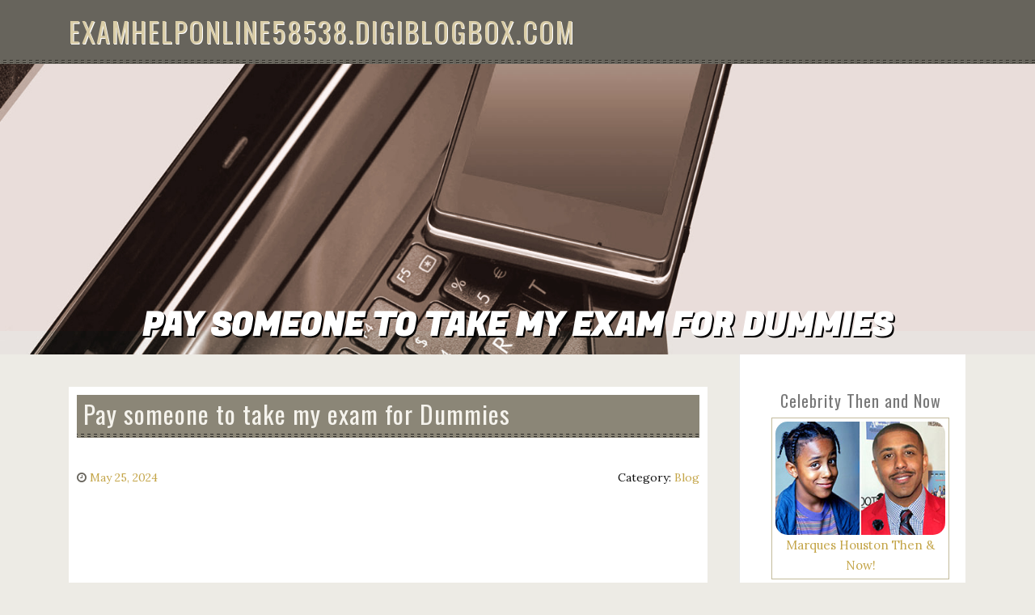

--- FILE ---
content_type: text/html; charset=UTF-8
request_url: https://examhelponline58538.digiblogbox.com/52846640/pay-someone-to-take-my-exam-for-dummies
body_size: 5410
content:
<!DOCTYPE html>
<html lang="en-US"><head>
<meta charset="UTF-8">
<meta name="viewport" content="width=device-width, initial-scale=1">
<title>Pay someone to take my exam for Dummies</title>

<script type="text/javascript" src="https://cdnjs.cloudflare.com/ajax/libs/jquery/3.3.1/jquery.min.js"></script>
<script type="text/javascript" src="https://media.digiblogbox.com/blog/blog.js"></script>

<link rel="stylesheet" id="screenr-fonts-css" href="https://fonts.googleapis.com/css?family=Open%2BSans%3A400%2C300%2C300italic%2C400italic%2C600%2C600italic%2C700%2C700italic%7CMontserrat%3A400%2C700&amp;subset=latin%2Clatin-ext" type="text/css" media="all">
<link rel="stylesheet" href="https://cdnjs.cloudflare.com/ajax/libs/font-awesome/4.6.3/css/font-awesome.min.css">
<link rel="stylesheet" href="https://cdnjs.cloudflare.com/ajax/libs/twitter-bootstrap/4.0.0-alpha/css/bootstrap.min.css">
<link rel="stylesheet" id="screenr-style-css" href="https://media.digiblogbox.com/blog/images/style.css" type="text/css" media="all">

<link href="https://media.digiblogbox.com/favicon.ico" rel="shortcut icon" />

<link rel="canonical" href="https://examhelponline58538.digiblogbox.com/52846640/pay-someone-to-take-my-exam-for-dummies" />
<style type="text/css">@media (min-width: 1200px) {.container {max-width:1140px}}  </style>
</head>

<body class="single single-post postid-4 single-format-standard has-site-title has-site-tagline header-layout-fixed">
<div id="page" class="site"> <a class="skip-link screen-reader-text" href="#content">Skip to content</a>
  <header id="masthead" class="site-header" role="banner">
    <div class="container">
      <div class="site-branding">
        <p class="site-title"><a href="/" style="font-size: 14px;">examhelponline58538.digiblogbox.com</a></p>
        <p class="site-description">Welcome to our Blog!</p>
      </div>
     
    </div>
  </header>
  <section id="page-header-cover" class="section-slider swiper-slider fixed has-image">
    <div class="swiper-container swiper-container-horizontal" data-autoplay="0" style="top: 0px;">
      <div class="swiper-wrapper">
        <div class="swiper-slide slide-align-center activated swiper-slide-active" style="background-image: url('https://media.digiblogbox.com/blog/images/img08.jpg'); ">
          <div class="swiper-slide-intro" style="opacity: 1;">
            <div class="swiper-intro-inner" style="padding-top: 13%; padding-bottom: 13%; margin-top: 0px;">
              <h2 class="swiper-slide-heading">Pay someone to take my exam for Dummies</h2>
            </div>
          </div>
          <div class="overlay" style="opacity: 0.45;"></div>
        </div>
      </div>
    </div>
  </section>
  <div id="content" class="site-content">
    <div id="content-inside" class="container right-sidebar">
<div id="primary" class="content-area">
<main id="main" class="site-main" role="main">
   
<article class="post type-post status-publish format-standard hentry category-uncategorized">
  <header class="entry-header">
    <h1 class="entry-title">
      Pay someone to take my exam for Dummies    </h1>
    <div class="entry-meta"> <span class="posted-on"><i aria-hidden="true" class="fa fa-clock-o"></i>
    <a href="#" rel="bookmark"><time class="entry-date published updated">May 25, 2024</time></a>
    </span><span class="meta-cate">Category: <a href="#">Blog</a></span> </div>
  </header>

  <div class="entry-content">
<iframe width="662" height="372" src="//www.youtube.com/embed/nOfzPhzMB6o" frameborder="0" allowfullscreen></iframe><br><br>They're also pretty proficient about the subject material, History Exam so you know you can get the best feasible rating.<br><br>Recording proctoring exams – A team of proctors will critique Each individual recording and flag any sort of suspicious action for evaluate.<br><br>Target your function aims. What do you intend to accomplish throughout this session? Setting a concrete research purpose may possibly help you. Developing analyze strategies is also a good idea.<br><br>We ensure that your tutor keeps monitor of all responsibilities and never skips either with the required assignments. Willing to devote extra attempts. We aren't thinking about just publishing in some way written jobs or randomly chosen responses in your exam. We test our greatest to deliver the very best outcomes even on insignificant jobs. We're going to walk an additional mile to keep your grades superior. All of our college students are happy with their cooperation with our specialists. You're going to be happy as well, certain! Answering the dilemma on professionalism of our tutors and specialists, we are able to confidently say "YES! They can be serious professionals!" As a university student, you are able to depend on our dependability and ability to handle your online class or make A on your exam. We devote plenty of time and initiatives to recruit and retain quite possibly the most gifted professionals to make sure you get excellent effects. Even though you require help at this moment, Be happy to talk with us and We'll consider our best to assist you. Chat with us now for help. Pay back someone<br><br>Take excellent notes. This is less complicated mentioned than completed, but Mastering the way to take great notes will help you immensely after it will come time to review.<br><br>We must reserve an online exam taker 24 hours right before your actual exam starts since it is tough to grasp and skim the anticipations of the exam, even so, in Excellent conditions we can easily take your online exam on limited detect too.<br><br>Additionally, our writers can help you with almost any tutorial paper. We'll even handle the exploration aspect in your case, so all you have to do is sit back and relax even though we operate our magic.<br><br>To start with I thought it was destined to be fraud but it basically turnt out currently being a legit website. Mary and her team gave me a Estimate for my Accounting course and helped me get an A in it. Should you’re acquiring difficulty in a category I would recommend coming to those geniuses for assistance<br><br>Change your examine techniques to fit your matter. Topics including arithmetic require a great deal of apply with difficulty sets in order to grow to be accustomed to the procedures needed.<br><br>Considering that March 2020, We've got completed a lot more than three hundred examinations with fantastic outcomes for our customers and we have witnessed an increase in desire for our online exam-taking services. On the other hand, we are unable to assign an expert for a number of exams, so We have now selection standards of what exams we take.<br><br>Taking time to go looking work openings by agency for Exams Company is a worthy training, especially if you're on the lookout for a new situation.<br><br>What trick issues or wrinkles could my Instructor introduce Which may throw me to get a loop? This will likely help you focus on The main details, in lieu of receiving trapped on things which might not make a difference just as much.<br><br>And whether or not it’s your 1st, fifth or fortieth exam, we’ll help you successfully navigate each level over the screening journey.<br><br>The obvious way to obtain This is certainly to enlist the services of a specialist. These examination takers are pros at whatever they do. Regardless of whether you may need help in the shape <a href="https://jeffreyftdor.bloggazza.com/26889571/not-known-facts-about-taking-exam-services">you could try here</a> of a composing support or an expert to guidebook you thru your finals, you’ll find it.  </div>
  
  <footer class="entry-footer">
  <a href="https://remove.backlinks.live" target="_blank"><span class="meta-nav"></span>Report this page</a>
  </footer>
</article>

<div class="mfp-hide"><a href="https://albertncfq372951.digiblogbox.com/63229547/maximize-your-reselling-power-with-ebooktor">1</a><a href="https://barbarafxuf531528.digiblogbox.com/63229546/accredited-level-2-electrician-campbelltown-delivering-safe-and-certified-services">2</a><a href="https://adreazklf640140.digiblogbox.com/63229545/stable-glucose-your-natural-solution-for-healthy-counts">3</a><a href="https://barryqbqg419351.digiblogbox.com/63229544/unlock-automated-blogging-optimize-time-boost-productivity">4</a><a href="https://arunvkuq828708.digiblogbox.com/63229543/get-your-winning-journey-at-88m-casino">5</a><a href="https://reganlagu364478.digiblogbox.com/63229542/tips-bersihkan-baju-dengan-bila2cuci">6</a><a href="https://felixabyvq.digiblogbox.com/63229541/the-best-side-of-conolidine-where-to-buy">7</a><a href="https://cecilynqio616276.digiblogbox.com/63229540/elevate-your-yoga-business-a-coach-s-guide-to-success">8</a><a href="https://retatrutidestartingdose79912.digiblogbox.com/63229539/retatrutide-dose-an-overview">9</a><a href="https://janajnwh756842.digiblogbox.com/63229538/a-course-in-miracles-a-pathway-to-inner-peace">10</a><a href="https://carshippingcompanies99876.digiblogbox.com/63229537/little-known-facts-about-shelby-auto-transport">11</a><a href="https://blanchekvpz580166.digiblogbox.com/63229536/출장마사지의-매력과-주의사항">12</a><a href="https://mariyahiktd355041.digiblogbox.com/63229535/building-captivating-websites-for-digital-success">13</a><a href="https://qqbk.digiblogbox.com/63229534/cutting-edge-acoustic-detection-mems-mic-frequency-response-comparisons">14</a><a href="https://jadaxlpm567308.digiblogbox.com/63229533/node-hunter">15</a></div>

<div id="comments" class="comments-area">
  <div id="respond" class="comment-respond">
    <h3 id="reply-title" class="comment-reply-title">Leave a Reply <small><a rel="nofollow" id="cancel-comment-reply-link" href="#respond" style="display:none;">Cancel reply</a></small></h3>
    <form action="" method="post" id="commentform" class="comment-form" novalidate>
      <p class="comment-notes"><span id="email-notes">Your email address will not be published.</span> Required fields are marked <span class="required">*</span></p>
      <p class="comment-form-comment">
        <label for="comment">Comment</label>
        <textarea id="comment" name="comment" cols="45" rows="8" maxlength="65525" aria-required="true" required></textarea>
      </p>
      <p class="comment-form-author">
        <label for="author">Name <span class="required">*</span></label>
        <input id="author" name="author" type="text" value="" size="30" maxlength="245" aria-required="true" required="required">
      </p>
      <p class="comment-form-email">
        <label for="email">Email <span class="required">*</span></label>
        <input id="email" name="email" type="email" value="" size="30" maxlength="100" aria-describedby="email-notes" aria-required="true" required="required">
      </p>
      <p class="comment-form-url">
        <label for="url">Website</label>
        <input id="url" name="url" type="url" value="" size="30" maxlength="200">
      </p>
      <p class="form-submit">
        <input name="submit" type="submit" id="submit" class="submit" value="Post Comment">
        <input type="hidden" name="comment_post_ID" value="4" id="comment_post_ID">
        <input type="hidden" name="comment_parent" id="comment_parent" value="0">
      </p>
    </form>
  </div>
 
</div></main>
</div>

<div id="secondary" class="widget-area sidebar" role="complementary">
<section id="search-2" class="widget widget_search">
  <form role="search" method="get" class="search-form" action="">
    <label> <span class="screen-reader-text">Search for:</span>
      <input type="search" class="search-field" placeholder="Search …" value="" name="s">
    </label>
    <input type="submit" class="search-submit" value="Search">
  </form>
</section>
<section id="recent-posts-2" class="widget widget_recent_entries">
  <h2 class="widget-title">Links</h2>
  <ul>
    <li><a href="https://digiblogbox.com/login">Log in</a></li>
    <li><a href="/">Homepage</a></li>
    <li><a href="https://digiblogbox.com">Start page</a></li>
    <li><a href="https://digiblogbox.com/signup">Start your own blog</a></li>
    <li><a href="https://digiblogbox.com/signup">Start your own blog</a></li>
    <li><a href="https://remove.backlinks.live" target="_blank">Report this page</a></li>
  </ul>
</section>
<section id="recent-comments-2" class="widget widget_recent_comments">
  <h2 class="widget-title">Visitors</h2>
  <ul id="recentcomments">
    <li class="recentcomments">567 Visitors</li>
  </ul>
</section>
<section id="archives-2" class="widget widget_archive">
  <h2 class="widget-title">Archives</h2>
  <ul>
    <li><a href="/">2025</a></li>
  </ul>
</section>
<section id="categories-2" class="widget widget_categories">
  <h2 class="widget-title">Categories</h2>
  <ul>
    <li class="cat-item cat-item-1"><a href="#">Blog</a> </li>
  </ul>
</section>
<section id="meta-2" class="widget widget_meta">
  <h2 class="widget-title">Meta</h2>
  <ul>
    <li><a href="https://digiblogbox.com/login">Log in</a></li>
    <li><a href="#">Entries <abbr title="Really Simple Syndication">RSS</abbr></a></li>
    <li><a href="#">Comments <abbr title="Really Simple Syndication">RSS</abbr></a></li>
    <li><a href="#">WordPress</a></li>
  </ul>
  <span style="width:100px; display:none; height:100px; "><a href="https://digiblogbox.com/new-posts?1">1</a><a href="https://digiblogbox.com/new-posts?2">2</a><a href="https://digiblogbox.com/new-posts?3">3</a><a href="https://digiblogbox.com/new-posts?4">4</a><a href="https://digiblogbox.com/new-posts?5">5</a></span>
  <span style="display: none;"><a href="https://digiblogbox.com/forum">forum</a></span>
</section>
</div>
      
    </div>
  </div>
  
<footer id="colophon" class="site-footer">
<div class=" site-info">
  <div class="container">
    <div class="site-copyright"> Copyright © 2025 <a href="https://digiblogbox.com" rel="home">digiblogbox.com</a>. All Rights Reserved. </div>
    <div class="theme-info"> <a href="https://digiblogbox.com/contact" style="margin-right:50px;">Contact Us</a> Theme by FameThemes</div>
  </div>
</div>
</footer>
</div>

<script defer src="https://static.cloudflareinsights.com/beacon.min.js/vcd15cbe7772f49c399c6a5babf22c1241717689176015" integrity="sha512-ZpsOmlRQV6y907TI0dKBHq9Md29nnaEIPlkf84rnaERnq6zvWvPUqr2ft8M1aS28oN72PdrCzSjY4U6VaAw1EQ==" data-cf-beacon='{"version":"2024.11.0","token":"e1c5d5e977fc4465adc921ea1e27051a","r":1,"server_timing":{"name":{"cfCacheStatus":true,"cfEdge":true,"cfExtPri":true,"cfL4":true,"cfOrigin":true,"cfSpeedBrain":true},"location_startswith":null}}' crossorigin="anonymous"></script>
</body>
</html>